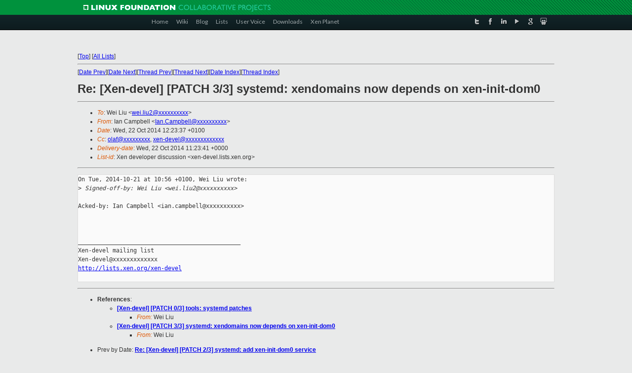

--- FILE ---
content_type: text/html
request_url: https://lists.xenproject.org/archives/html/xen-devel/2014-10/msg02671.html
body_size: 2921
content:
<!-- MHonArc v2.6.16 -->
<!--X-Subject: Re: [Xen&#45;devel] [PATCH 3/3] systemd: xendomains now depends on	xen&#45;init&#45;dom0 -->
<!--X-From-R13: Wna Qnzcoryy <Wna.QnzcoryyNpvgevk.pbz> -->
<!--X-Date: Wed, 22 Oct 2014 11:23:40 +0000 -->
<!--X-Message-Id: 1413977017.19198.8.camel@citrix.com -->
<!--X-Content-Type: text/plain -->
<!--X-Reference: 1413885372&#45;8412&#45;1&#45;git&#45;send&#45;email&#45;wei.liu2@citrix.com -->
<!--X-Reference: 1413885372&#45;8412&#45;4&#45;git&#45;send&#45;email&#45;wei.liu2@citrix.com -->
<!--X-Head-End-->
<!DOCTYPE html PUBLIC "-//W3C//DTD XHTML 1.0 Transitional//EN" "http://www.w3.org/TR/xhtml1/DTD/xhtml1-transitional.dtd">
<html xmlns="http://www.w3.org/1999/xhtml">
<head>
<meta http-equiv="Content-Type" content="text/html; charset=utf-8" />
<title>Xen project Mailing List</title>
</head>
<body bgcolor="#E9EAEA">
        
<link href="/archives/html/images/favicon.ico" rel="shortcut icon" type="image/vnd.microsoft.icon" />

<link href="/archives/html/css/layout.css" rel="stylesheet" type="text/css"/>

<link href="/archives/html/css/base.css" rel="stylesheet" type="text/css"/>
<link href="/archives/html/css/style1.css" rel="stylesheet" type="text/css"/>
<link href="/archives/html/css/menus.css" rel="stylesheet" type="text/css"/>
<link href="/archives/html/css/menus1.css" rel="stylesheet" type="text/css"/>
<link href='https://fonts.googleapis.com/css?family=Lato:400,700' rel='stylesheet' type='text/css'> 


<div class="green-header">
	<div class="mywrapper myclearfix">
		<img alt="" src="/archives/html/images/linux-foundation.png">
	</div>
</div>


<div class="myclearfix" id="mytoolbar">
	<div class="mywrapper myclearfix">
		<div class="float-left">				
			<div class="module smalltopmenu  deepest">
			<ul class="menu menu-line">
				<li class="level1 item435 active current"><a class="level1 active current" href="http://www.xenproject.org/"><span>Home</span></a></li>
				<li class="level1 item506"><a href="http://wiki.xenproject.org" class="item1 level1"><span>Wiki</span></a></li>
				<li class="level1 item507"><a href="http://blog.xenproject.org" class="item2 level1"><span>Blog</span></a></li>
				<li class="level1 item517"><a href="http://lists.xenproject.org" class="item3 level1"><span>Lists</span></a></li>
				<li class="level1 item508"><a href="http://xenorg.uservoice.com" class="item4 level1"><span>User Voice</span></a></li>
				<li class="level1 item509"><a href="http://www.xenproject.org/downloads.html" class="item5 level1"><span>Downloads</span></a></li>
				<li class="level1 item510"><a href="http://www.xenproject.org/xen-planet.html" class="item6 level1"><span>Xen Planet</span></a></li></ul>		
			</div>				
		</div>
							
		<div class="float-right"><div class="module socialmenu  deepest">
			<ul class="menu menu-line">
				<li class="level1 item511"><a href="https://twitter.com/xen_org" class="twitter level1"><span><span style="background-image: url('/archives/html/images/twitter-icon.png');" class="icon"> </span>Twitter</span></a></li>
				<li class="level1 item512"><a href="https://www.facebook.com/pages/The-Xen-Project/181712638644349" class="facebook level1"><span><span style="background-image: url('/archives/html/images/facebook-icon.png');" class="icon"> </span>Facebook</span></a></li>
				<li class="level1 item513"><a href="http://www.linkedin.com/groups?home=&amp;gid=167190" class="linkedin level1"><span><span style="background-image: url('/archives/html/images/linkedin-icon.png');" class="icon"> </span>LinkedIn</span></a></li>
				<li class="level1 item514"><a href="http://vimeo.com/channels/xen" class="vimeo level1"><span><span style="background-image: url('/archives/html/images/vimeo-icon.png');" class="icon"> </span>Vimeo</span></a></li>
				<li class="level1 item515"><a href="https://plus.google.com/b/109906712194947644104/109906712194947644104/about" class="googleplus level1"><span><span style="background-image: url('/archives/html/images/googleplus-icon.png');" class="icon"> </span>Google Plus</span></a></li>
				<li class="level1 item516"><a href="http://slideshare.net/xen_com_mgr/presentations" class="slideshare level1"><span><span style="background-image: url('/archives/html/images/slideshare-icon.png');" class="icon"> </span>Slideshare</span></a></li>
			</ul>		
			</div>
		</div>
	</div>
</div>
    

<p>&nbsp;</p>
<table cellpadding="0" align="center" width="970px">
  <tr>
    <td>
    <!-- start main -->



<div class="metaIdxNav">
<nobr>[<a href="../">Top</a>]</nobr>
<nobr>[<a href="/archives/html/">All Lists</a>]</nobr>
</div>
</center>
<!--X-Body-Begin-->
<!--X-User-Header-->
<!--X-User-Header-End-->
<!--X-TopPNI-->
<hr>
[<a href="msg02670.html">Date Prev</a>][<a href="msg02672.html">Date Next</a>][<a href="msg02469.html">Thread Prev</a>][<a href="msg02679.html">Thread Next</a>][<a href="index.html#02671">Date Index</a>][<a href="threads.html#02671">Thread Index</a>]
<!--X-TopPNI-End-->
<!--X-MsgBody-->
<!--X-Subject-Header-Begin-->
<h1>Re: [Xen-devel] [PATCH 3/3] systemd: xendomains now depends on	xen-init-dom0</h1>
<hr>
<!--X-Subject-Header-End-->
<!--X-Head-of-Message-->
<ul>
<li><em>To</em>: Wei Liu &lt;<a href="mailto:wei.liu2@DOMAIN.HIDDEN">wei.liu2@xxxxxxxxxx</a>&gt;</li>
<li><em>From</em>: Ian Campbell &lt;<a href="mailto:Ian.Campbell@DOMAIN.HIDDEN">Ian.Campbell@xxxxxxxxxx</a>&gt;</li>
<li><em>Date</em>: Wed, 22 Oct 2014 12:23:37 +0100</li>
<li><em>Cc</em>: <a href="mailto:olaf@DOMAIN.HIDDEN">olaf@xxxxxxxxx</a>, <a href="mailto:xen-devel@DOMAIN.HIDDEN">xen-devel@xxxxxxxxxxxxx</a></li>
<li><em>Delivery-date</em>: Wed, 22 Oct 2014 11:23:41 +0000</li>
<li><em>List-id</em>: Xen developer discussion &lt;xen-devel.lists.xen.org&gt;</li>
</ul>
<!--X-Head-of-Message-End-->
<!--X-Head-Body-Sep-Begin-->
<hr>
<!--X-Head-Body-Sep-End-->
<!--X-Body-of-Message-->
<pre>On Tue, 2014-10-21 at 10:56 +0100, Wei Liu wrote:
&gt;<i> Signed-off-by: Wei Liu &lt;wei.liu2@xxxxxxxxxx&gt;</i>

Acked-by: Ian Campbell &lt;ian.campbell@xxxxxxxxxx&gt;



_______________________________________________
Xen-devel mailing list
Xen-devel@xxxxxxxxxxxxx
<a  rel="nofollow" href="http://lists.xen.org/xen-devel">http://lists.xen.org/xen-devel</a>

</pre>
<!--X-Body-of-Message-End-->
<!--X-MsgBody-End-->
<!--X-Follow-Ups-->
<hr>
<!--X-Follow-Ups-End-->
<!--X-References-->
<ul><li><strong>References</strong>:
<ul>
<li><strong><a name="02466" href="msg02466.html">[Xen-devel] [PATCH 0/3] tools: systemd patches</a></strong>
<ul><li><em>From:</em> Wei Liu</li></ul></li>
<li><strong><a name="02469" href="msg02469.html">[Xen-devel] [PATCH 3/3] systemd: xendomains now depends on	xen-init-dom0</a></strong>
<ul><li><em>From:</em> Wei Liu</li></ul></li>
</ul></li></ul>
<!--X-References-End-->
<!--X-BotPNI-->
<ul>
<li>Prev by Date:
<strong><a href="msg02670.html">Re: [Xen-devel] [PATCH 2/3] systemd: add xen-init-dom0 service</a></strong>
</li>
<li>Next by Date:
<strong><a href="msg02672.html">Re: [Xen-devel] [PATCH v10 3/8] xen/arm: return int from	*_dcache_va_range</a></strong>
</li>
<li>Previous by thread:
<strong><a href="msg02469.html">[Xen-devel] [PATCH 3/3] systemd: xendomains now depends on	xen-init-dom0</a></strong>
</li>
<li>Next by thread:
<strong><a href="msg02679.html">Re: [Xen-devel] [PATCH 3/3] systemd: xendomains now depends on xen-init-dom0</a></strong>
</li>
<li>Index(es):
<ul>
<li><a href="index.html#02671"><strong>Date</strong></a></li>
<li><a href="threads.html#02671"><strong>Thread</strong></a></li>
</ul>
</li>
</ul>

<!--X-BotPNI-End-->
<!--X-User-Footer-->
<!--X-User-Footer-End-->

    <!-- end main -->
    </td>
  </tr>
</table>
<p>&nbsp;</p>

<div class="green-footer">
    <div class="mywrapper myclearfix">
    	<p>&copy;2013 Xen Project, A Linux Foundation Collaborative Project. All Rights Reserved. <br>
    Linux Foundation is a registered trademark of The Linux Foundation. <br>
    Xen Project is a trademark of The Linux Foundation.</p>		 
    </div> 
</div>

<link href="/archives/html/css/copyright.css" rel="stylesheet" type="text/css"/>
<hr>
<table cellpadding="0" align="center" width="970px">
  <tr valign="top">
    <td width="70px"><img src="/archives/html/images/rackspace.png" alt="Rackspace"></td>
    <td class="footnote">        
        <p>Lists.xenproject.org is hosted with <a href="http://www.rackspace.com/">RackSpace</a>, monitoring our<br>
           servers 24x7x365 and backed by RackSpace's Fanatical Support&reg;.</p>
    </td>
  </tr>
</table>

<!-- Asynchronous tracking code for Xen Project  -->
<script type="text/javascript">

var _gaq = _gaq || [];
_gaq.push(['_setAccount', 'UA-40152447-1']);
_gaq.push(['_setDomainName', 'xenproject.org']);
_gaq.push(['_trackPageview']);

(function() {
var ga = document.createElement('script'); ga.type = 'text/javascript'; ga.async = true;
ga.src = ('https:' == document.location.protocol ? 'https://ssl' : 'http://www') + '.google-analytics.com/ga.js';
var s = document.getElementsByTagName('script')[0]; s.parentNode.insertBefore(ga, s);
})();

</script>


</body>
</html>

